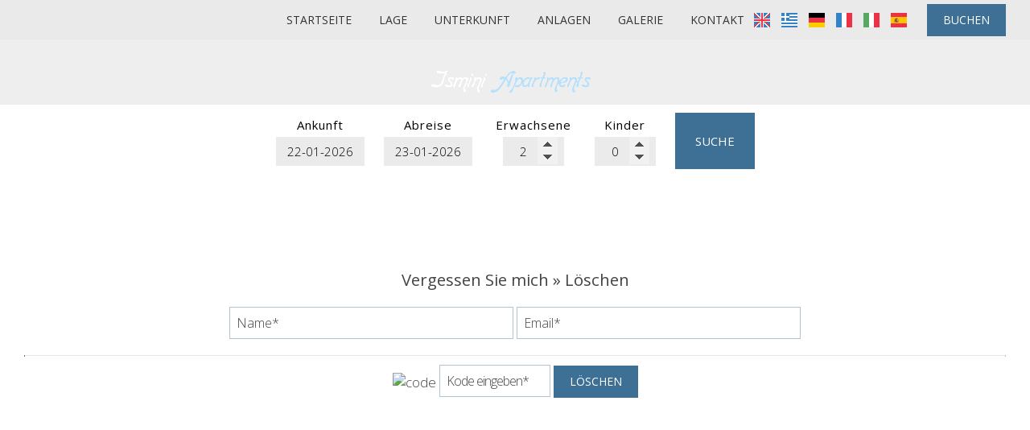

--- FILE ---
content_type: text/html; charset=utf-8
request_url: https://www.ismini-apartments.gr/de/deletem
body_size: 3557
content:
<!DOCTYPE html>
<html lang="de">
<head>
<meta charset="utf-8">
<title></title>
<meta name="viewport" content="width=device-width, initial-scale=1.0">
<meta name="description" content="Vergessen Sie mich » Löschen">
<meta name="keywords" content="">
<link rel="canonical" href="https://www.ismini-apartments.gr/de/deletem">
<meta name="generator" content="Hotelier CMS">
<meta name="google-site-verification" content="rjvHP-K7A3pBWBk0CTKvjodYFwIqn-591lsJs79r_yU" /><link rel="shortcut icon" href="/sites/ismini-apartments/files/favicon.ico">
<link rel="preload" href="/sites/ismini-apartments/files/logo.png" as="image">
<link rel="preload" href="../styles.css" as="style"><link href="../styles.css" rel="stylesheet">
<script>

window.onload = function () {

/* images */	
var imgRes = document.getElementsByTagName('img');
for (var i=0; i<imgRes.length; i++) {
if(imgRes[i].getAttribute('data-src')) {
imgRes[i].setAttribute('src',imgRes[i].getAttribute('data-src'));
} 
if (matchMedia("(max-width: 500px)").matches) {
if(imgRes[i].getAttribute('data-src3')) {
imgRes[i].setAttribute('src',imgRes[i].getAttribute('data-src3'));
}
}
imgRes[i].removeAttribute('data-src');
imgRes[i].removeAttribute('data-src3');
}

/* bgr images */	
var bgrRes = document.getElementsByTagName('div');
for (var i=0; i<bgrRes.length; i++) {
if (matchMedia("(max-width: 500px)").matches) {
if(bgrRes[i].getAttribute('data-style3')) {
bgrRes[i].setAttribute('style',bgrRes[i].getAttribute('data-style3'));
} 
} else if (matchMedia("(max-width: 1200px)").matches) {
if(bgrRes[i].getAttribute('data-style2')) {
bgrRes[i].setAttribute('style',bgrRes[i].getAttribute('data-style2'));
} 
} else {
if(bgrRes[i].getAttribute('data-style')) {
bgrRes[i].setAttribute('style',bgrRes[i].getAttribute('data-style'));
} 
}
bgrRes[i].removeAttribute('data-style');
bgrRes[i].removeAttribute('data-style2');
bgrRes[i].removeAttribute('data-style3');
}

$('.slideshow').carousel({
interval: 6000
})

};
</script>
<link rel="preload" href="/sf/fontawesome/webfonts/fa-solid-900.woff" as="font" type="font/woff" crossorigin="anonymous">
<link rel="preload" href="/sf/fontawesome/css/all.min.css" as="style"><link href="/sf/fontawesome/css/all.min.css" rel="stylesheet">
</head>
<body>
<div class="menucontainer menubgr"><div class="container menubox">
<div class="menuboxin"><div class="logo logoni"><a href="." title="Ismini Apartments - apartments gästehaus in kalyves kreta" rel="home">
<img src="/sites/ismini-apartments/files/noimg.png" data-src="/sites/ismini-apartments/files/logo.png" width="200" height="40" alt="Ismini Apartments - apartments gästehaus in kalyves kreta - Ismini Apartments">
</a>
</div>
<div class="menuholder">
<div class="divmenu printno">
<div class="divnavibutton"><button type="button" class="navibutton" data-toggle="collapse" data-target=".nav-collapse">&#x2261;</button></div><div class="divlang"><a href="https://www.ismini-apartments.gr/deletem" title="English" class="linkslang llangen"><img src="/sites/ismini-apartments/files/noimg.png" data-src="/files/flags/en.png" width="20" height="18" alt="English">
</a><a href="https://www.ismini-apartments.gr/el/deletem" title="Ελληνικά" class="linkslang llangel"><img src="/sites/ismini-apartments/files/noimg.png" data-src="/files/flags/el.png" width="20" height="18" alt="Ελληνικά">
</a><a href="https://www.ismini-apartments.gr/de/deletem" title="Deutsch" class="linkslang llangde strong"><img src="/sites/ismini-apartments/files/noimg.png" data-src="/files/flags/de.png" width="20" height="18" alt="Deutsch">
</a><a href="https://www.ismini-apartments.gr/fr/deletem" title="Français" class="linkslang llangfr"><img src="/sites/ismini-apartments/files/noimg.png" data-src="/files/flags/fr.png" width="20" height="18" alt="Français">
</a><a href="https://www.ismini-apartments.gr/it/deletem" title="Italiano" class="linkslang llangit"><img src="/sites/ismini-apartments/files/noimg.png" data-src="/files/flags/it.png" width="20" height="18" alt="Italiano">
</a><a href="https://www.ismini-apartments.gr/es/deletem" title="Español" class="linkslang llanges"><img src="/sites/ismini-apartments/files/noimg.png" data-src="/files/flags/es.png" width="20" height="18" alt="Español">
</a></div><div class="divbooking">
<a href="https://isminiapartments.reserve-online.net"
 target="_blank" class="button">Buchen</a>
</div>
</div>
</div>
</div>
<div id="divnavbar" class="navbar printno"><div class="navbar-main nav-collapse">
<ul class="nav">
<li class="navhome"><a href=".">Startseite</a></li>
<li class="navpar"><a href="lage-kalyves-chania-kreta">Lage</a></li>
<li><a href="unterkunft-chania-kreta">Unterkunft</a></li>
<li class="navpar"><a href="anlagen">Anlagen</a></li>
<li><a href="galerie">Galerie</a></li>


<li class="navilinks navcontact"><a href="contact">Kontakt</a></li></ul></div>
</div></div></div>
<div class="headerpos2"></div>

<div class="divformextra divformextra1">
<div class="divfextra"><!-- form booking -->
<form name="formb" method="post" action="https://isminiapartments.reserve-online.net" target="_blank">

<div class="divformbk">
<div class="divformbk2">
<div class="titlesbk">Ankunft</div>
<label><span class="nlabel">Ankunft</span><input type="text" name="checkin" id="checkin" value="22-01-2026" size="10" maxlength="10" class="formsauto timed" readonly required></label>
</div>
<div class="divformbk2">
<div class="titlesbk">Abreise</div>
<label><span class="nlabel">Abreise</span><input type="text" name="checkout" id="checkout" value="23-01-2026" size="10" maxlength="10" class="formsauto timed" readonly required></label>
</div>
<div class="divsep"></div>
<div class="divformbk2">
<div class="titlesbk">Erwachsene</div>
<label><span class="nlabel">Erwachsene</span><input type="number" name="adults" min="1" max="4" step="1" value="2"></label>
</div>
<div class="divformbk2">
<div class="titlesbk">Kinder</div>
<label><span class="nlabel">Kinder</span><input type="number" name="children" min="0" max="2" step="1" value="0"></label>
</div>
<div class="divformbkb">
<button type="submit" name="submitform" class="button buttonbk">Suche</button>
</div>
</div>
</form></div></div>
<div id="container" class="container"><div class="contentstyle"><div id="divpages" class="divpages"><div class="pages pagesforms"><h1></h1></div></div>
<div class="content contentin centered">


<div class="titles3">Vergessen Sie mich » Löschen</div>
 
<form name="formadel" method="post">
<label class="nlabel hlabel">Notes<input type="text" name="notes" size="1" maxlength="20" class="formsn"></label>
<label><input type="text" name="name" placeholder="Name*" size="40" maxlength="50" class="formsauto" required></label>
<label><input type="email" name="email" placeholder="Email*" size="40" maxlength="60" class="formsauto" required></label>
<hr><input type="hidden" name="data" value="295513">
<input type="hidden" name="code1" value="">
<img src="../includes/auth.php?dt=Mjk1NTEz" width="65" height="20" alt="code" class="img-auth">
<label><span class="nlabel">Kode eingeben*</span><input type="text" name="code1" placeholder="Kode eingeben*" size="16" maxlength="6" class="inputcode" required></label>
<button type="submit" name="submitd" class="button">Löschen</button>
</form>
</div></div>
</div>

<div class="menudcontainer parallax parallaxd parallaxp paranim printno"  
style="background-image:url('/sites/ismini-apartments/files/noimg.png');" 
data-style="background-image:url('../includes/image.php?image=./sites/ismini-apartments/files/bgrpar.jpg&nwidth=1895&imgq=70');" 
data-style2="background-image:url('../includes/image.php?image=./sites/ismini-apartments/files/bgrpar.jpg&nwidth=1300&imgq=70');" 
data-style3="background-image:url('../includes/image.php?image=./sites/ismini-apartments/files/bgrpar.jpg&nwidth=580&imgq=60');"
>

<div class="divparallax parallaxbgr">
<div class="divpar1">
<div class="titlesparallax">Machen Sie eine Reservierung</div><div class="divbuttons">

<a href="https://isminiapartments.reserve-online.net" target="_blank" class="button  button4">Online buchen</a>

 


</div>
</div>

</div>

<div class="container menudstyle printno">
<div class="content menudin centered"><div class="divshare">SHARE<a href="https://www.facebook.com/sharer.php?u=https://www.ismini-apartments.gr/de/deletem" target="_blank" rel="nofollow"><img src="/sites/ismini-apartments/files/social/facebook.png" alt="Share on Facebook" width="32" height="32" class="img-share sh1"></a>
<a href="https://www.twitter.com/share?url=https://www.ismini-apartments.gr/de/deletem" target="_blank" rel="nofollow"><img src="/sites/ismini-apartments/files/social/twitter-x.png" alt="Share on Twitter" width="32" height="32" class="img-share sh2"></a>
<a href="https://www.linkedin.com/shareArticle?mini=true&amp;url=https://www.ismini-apartments.gr/de/deletem" target="_blank" rel="nofollow"><img src="/sites/ismini-apartments/files/social/linkedin.png" alt="Share on LinkedIn" width="32" height="32" class="img-share sh4"></a>
<a href="https://www.pinterest.com/pin/create/link/?url=https://www.ismini-apartments.gr/de/deletem" target="_blank" rel="nofollow"><img src="/sites/ismini-apartments/files/social/pinterest.png" alt="Share on Pinterest" width="32" height="32" class="img-share sh5"></a>
<a href="mailto:?subject=ismini-apartments.gr&amp;body=www.ismini-apartments.gr/de/deletem"><img src="/sites/ismini-apartments/files/social/email.png" alt="E-mail" width="32" height="32" class="img-share sh-email"></a>
&nbsp; &nbsp;
<a href="javascript:window.print()">DRUCKEN <img src="/sites/ismini-apartments/files/print.png" alt="Print page" width="32" height="32" class="img-share sh-print"></a></div></div>
</div>
</div><div class="menudcontainer mdc">
<div class="container menudbgr"><div class="menudcontent">
<div class="boxdown boxcontact"><div class="boxdownin">
<div class="titlesdown"><a href="contact">Kontaktieren Sie uns</a></div><div class="titlesdown1">Ismini Apartments</div><a href="." class="linksdown linksdown1">Apartments Gästehaus in Kalyves Kreta</a><div class="margtop10">
<span class="fa fa-map-marker color3"></span>  Kalyves, Chania  Kreta 73003 - Griechenland<br> <span class="fa fa-phone color3"></span>  Tel. <a href="tel:+302825031232">+30 28250 31232</a> <br> <span class="fa fa-fax color3"></span>  Fax <a href="tel:+302825031232">+30 28250 31232</a><br> <span class="fa fa-mobile color3"></span>  Mob. <a href="tel:+30697 3659318">+30 697 3659318</a><div class="divmail"><span class="fa fa-envelope"></span>  <a href="mailto:isminiapt@yahoo.gr?subject=ismini-apartments.gr" class="linkmail">isminiapt@yahoo.gr</a></div>
</div>
<div class="margtop30"><span class="fa fa-clock color3"></span> Check-in 15:00 Check-out 11:00 <br> <span class="fa fa-calendar color3"></span> Ανοικτό 1.04 - 31.10 </div> </div></div>
<div class="boxdown boxsocial printno"><div class="boxdownin">
<div class="titlesdown">Folgen Sie uns</div><div class="divlinks">
<div class="divsocial">
<a href="https://www.tripadvisor.com/Hotel_Review-g1191167-d635364-Reviews-Ismini_Apartments-Kalyves_Apokoronas_Chania_Prefecture_Crete.html" target="_blank" rel="nofollow">
<img src="/sites/ismini-apartments/files/noimg.png" data-src="/sites/ismini-apartments/files/links/6.png" width="32" height="32" class="img-social tripadvisor" alt="tripadvisor">
</a>
</div>
<div class="divsocial">
<a href="https://www.facebook.com/pages/Ismini-Apartments/468913439856993" target="_blank" rel="nofollow">
<img src="/sites/ismini-apartments/files/noimg.png" data-src="/sites/ismini-apartments/files/links/1.png" width="32" height="32" class="img-social facebook" alt="facebook">
</a>
</div>
</div><br><div class="titlesdown margtop30">Eindrücke</div> <div class="margtop10"> <a href="/de/reviews" title="Eindrücke"> <span class="iconbig color3"><span class="fa fa-comments"></span></span></a> </div></div></div>



<div class="boxdown boxdownc printno"><div class="boxdownin">
<a href="unterkunft-chania-kreta" class="titlesdown">Unterkunft</a>
</div></div>
</div></div>
<div class="menudstyle2">
<div class="content">
<div class="divauto"><strong>GDPR</strong> <span class="fa fa-exclamation-circle iconstyle color3"></span> Durch die Nutzung dieser Website, erklären Sie sich mit unserer <a href="/de/privacy">Datenschutz Politik</a> einverstanden.<br> <a href="/de/privacy" class="button marg10">Mehr lesen</a> <a href="/de/deletem" class="button marg10">Löschen Sie Ihre Daten</a> </div>
<div class="linkf printno"><a href="https://www.hoteliercms.com" target="_blank" rel="nofollow">© Website by Hotelier CMS </a>*</div>
<div class="divarrow printno"><a href="#" class="arrowtop">&#xfe3f;<span class="hide">top</span></a></div>
</div>
</div>
</div>
<script src="/sf/jquery.js"></script><script defer src="/sf/sitescripts.js"></script>
<link href="https://fonts.googleapis.com/css?family=Open+Sans:300,400,700&subset=greek&display=swap" rel="stylesheet">

</body>
</html>